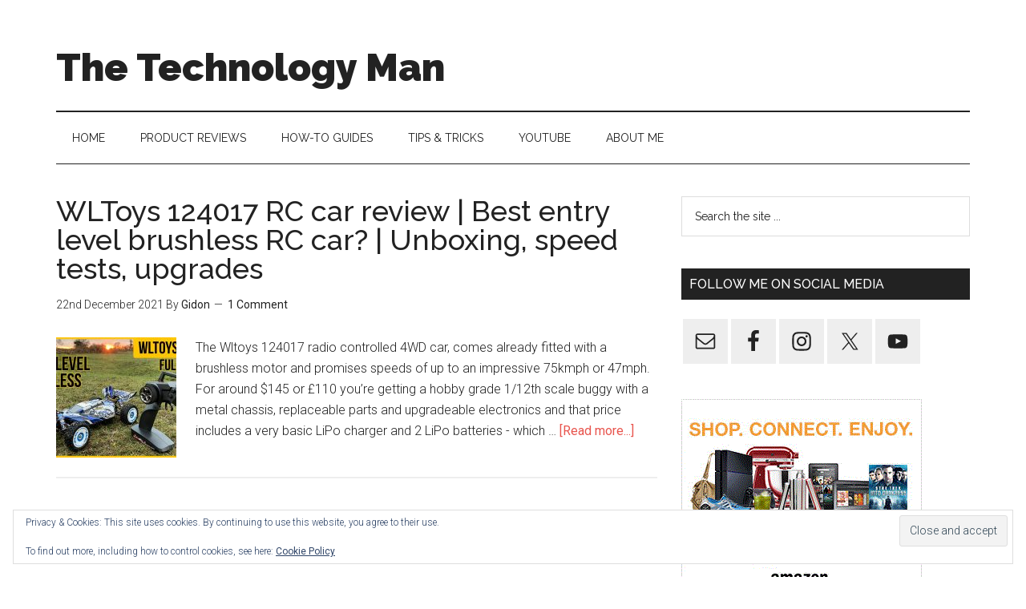

--- FILE ---
content_type: text/html; charset=utf-8
request_url: https://www.google.com/recaptcha/api2/aframe
body_size: 268
content:
<!DOCTYPE HTML><html><head><meta http-equiv="content-type" content="text/html; charset=UTF-8"></head><body><script nonce="jgJIJtfEFxUNiNdFa12_Ew">/** Anti-fraud and anti-abuse applications only. See google.com/recaptcha */ try{var clients={'sodar':'https://pagead2.googlesyndication.com/pagead/sodar?'};window.addEventListener("message",function(a){try{if(a.source===window.parent){var b=JSON.parse(a.data);var c=clients[b['id']];if(c){var d=document.createElement('img');d.src=c+b['params']+'&rc='+(localStorage.getItem("rc::a")?sessionStorage.getItem("rc::b"):"");window.document.body.appendChild(d);sessionStorage.setItem("rc::e",parseInt(sessionStorage.getItem("rc::e")||0)+1);localStorage.setItem("rc::h",'1762454070725');}}}catch(b){}});window.parent.postMessage("_grecaptcha_ready", "*");}catch(b){}</script></body></html>